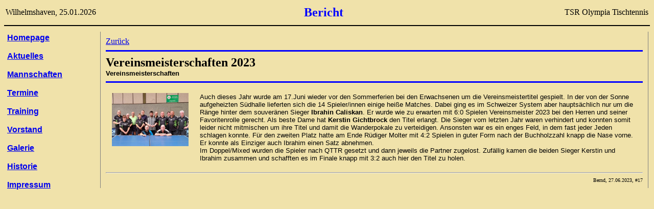

--- FILE ---
content_type: text/html; charset=UTF-8
request_url: http://www.tsr-olympia-wilhelmshaven.de/tischtennis/zeige_detail.php?textnr=17
body_size: 1606
content:
<html>

<head>
<title>Bericht #17 </title></head>

<body bgcolor="#F0E2AA" text="#000000">

<table width=100%>
<tr>
  <td width='33%' align='left'>
    <font size='3' face='Times New Roman'>
      Wilhelmshaven, 25.01.2026
    </font>
  </td>
  <td width='33%' align='center'>
    <font size='5' face='Times New Roman' color='blue'>
      <b>Bericht</b>
    </font>
  </td>
  <td align='right'>
    <font size='3' face='Times New Roman'>
      TSR Olympia Tischtennis
    </font>
  </td>
</tr>
</table>
<hr color='black'>
<table width=100%>
<tr>

  <td width=12% valign='top'>
  
    <table width=100%>
<tr>
  <td>
    <font size='3' face='Arial'>
      <a href='index.php'><b>Homepage</b></a><br>
      <br>
      <a href='zeige_text.php'><b>Aktuelles</b></a><br>
      <br>
      <a href='zeige_teams.php'><b>Mannschaften</b></a><br>
      <br>
      <a href='zeige_termine.php'><b>Termine</b></a><br>
      <br>
      <a href='training.php'><b>Training</b></a><br>
      <br>
      <a href='vorstand.php'><b>Vorstand</b></a><br>
      <br>
      <a href='zeige_galerie.php'><b>Galerie</b></a><br>
      <br>
      <a href='zeige_historie.php'><b>Historie</b></a><br>
      <br>
      <a href='http://www.tsr-olympia-wilhelmshaven.de/impressum.html'><b>Impressum</b></a><br>
      <br>
    </font>
  </td>
</tr>
</table>
    
  </td>

  <!-- Hauptspalte (besteht aus Tabelle) -->
  <td width=70% valign='top'>
  
    <!--<table width="100%">-->
    <table cellpadding='10' width=100% border='1' frame='vsides' rules='cols'>
    <tr>
      <td valign='top'>
      <!-- ============================ -->
  
<a href='javascript:history.back()'>Zurück</a><br><hr size='3' color='blue'><font size='5' face='Times New Roman'><b>
<a name='17'>Vereinsmeisterschaften 2023</a><br>
</b></font>
<font size='2' face='Arial' color='black'><b>Vereinsmeisterschaften</b></font><hr size='3' color='blue'><table cellpadding='10'><tr>
<td valign='Top'><a href='./bilder/katalog/bild000616.jpg'><img border='0' src='./bilder/katalog/bild000616.jpg' width='150'></a></td>
<td valign='Top'><font size='2' face='Arial' color='black'>
Auch dieses Jahr wurde am 17.Juni wieder vor den Sommerferien bei den Erwachsenen um die Vereinsmeistertitel gespielt. In der von der Sonne aufgeheizten Südhalle lieferten sich die 14 Spieler/innen einige heiße Matches. Dabei ging es im Schweizer System aber hauptsächlich nur um die Ränge hinter dem souveränen Sieger <b>Ibrahin Caliskan</b>. Er wurde wie zu erwarten mit 6:0 Spielen Vereinsmeister 2023 bei den Herren und seiner Favoritenrolle gerecht. Als beste Dame hat <b>Kerstin Gichtbrock</b> den Titel erlangt. Die Sieger vom letzten Jahr waren verhindert und konnten somit leider nicht mitmischen um ihre Titel und damit die Wanderpokale zu verteidigen. Ansonsten war es ein enges Feld, in dem fast jeder Jeden schlagen konnte. Für den zweiten Platz hatte am Ende Rüdiger Molter mit 4:2 Spielen in guter Form nach der Buchholzzahl knapp die Nase vorne. Er konnte als Einziger auch Ibrahim einen Satz abnehmen.<br>Im Doppel/Mixed wurden die Spieler nach QTTR gesetzt und dann jeweils die Partner zugelost. Zufällig kamen die beiden Sieger Kerstin und Ibrahim zusammen und schafften es im Finale knapp mit 3:2 auch hier den Titel zu holen.</font></td></tr></table>
<hr><p align='right' style='margin-top: 0; margin-bottom: 0'><font color='#000000' size='1'><span style='font-family: Comic Sans MS; font-weight: 400'>Bernd, 27.06.2023, #17</span></font></p>
      <!-- ============================ -->
      </td>
    </tr>
    </table>
  </td>
</tr>
</table>

</body>

</html>
